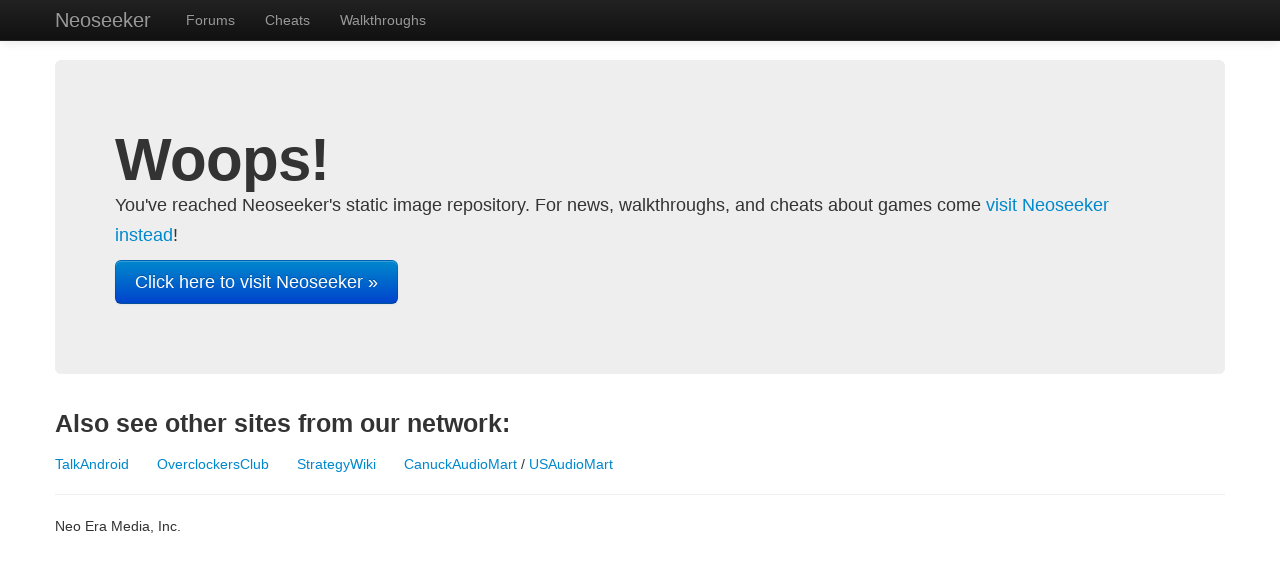

--- FILE ---
content_type: text/html; charset=UTF-8
request_url: http://cdn.staticneo.com/
body_size: 1186
content:
<!DOCTYPE html>
<html lang="en">
  <head>
	<meta charset="utf-8">
	<title>Neoseeker static images</title>
	<meta name="viewport" content="width=device-width, initial-scale=1.0">
	<meta name="description" content="">
	<meta name="author" content="">

	<!-- Le styles -->

	<style type="text/css">
	  body {
		padding-top: 60px;
		padding-bottom: 40px;
	  }
	</style>
   <link href="//netdna.bootstrapcdn.com/twitter-bootstrap/2.3.2/css/bootstrap-combined.min.css" rel="stylesheet">

	<!-- HTML5 shim, for IE6-8 support of HTML5 elements -->
	<!--[if lt IE 9]>
	  <script src="../assets/js/html5shiv.js"></script>
	<![endif]-->

	<!-- Fav and touch icons -->
	<!--<link rel="apple-touch-icon-precomposed" sizes="144x144" href="../assets/ico/apple-touch-icon-144-precomposed.png">
	<link rel="apple-touch-icon-precomposed" sizes="114x114" href="../assets/ico/apple-touch-icon-114-precomposed.png">
	<link rel="apple-touch-icon-precomposed" sizes="72x72" href="../assets/ico/apple-touch-icon-72-precomposed.png">
	<link rel="apple-touch-icon-precomposed" href="../assets/ico/apple-touch-icon-57-precomposed.png">-->
	</head>

  <body>
  
	<div class="navbar navbar-inverse navbar-fixed-top">
	  <div class="navbar-inner">
		<div class="container">
		  <button type="button" class="btn btn-navbar" data-toggle="collapse" data-target=".nav-collapse">
			<span class="icon-bar"></span>
			<span class="icon-bar"></span>
			<span class="icon-bar"></span>
		  </button>
		  <a class="brand" href="https://www.neoseeker.com/">Neoseeker</a>
		  <div class="nav-collapse collapse">
			<ul class="nav">
			  <li><a href="https://www.neoseeker.com/forums/">Forums</a></li>
			  <li><a href="https://www.neoseeker.com/Games/cheats/">Cheats</a></li>
			  <li><a href="https://www.neoseeker.com/Games/faqs/">Walkthroughs</a></li>
			</ul>
		  </div><!--/.nav-collapse -->
		</div>
	  </div>
	</div>

	<div class="container">

	  <!-- Main hero unit for a primary marketing message or call to action -->
	  <div class="hero-unit">
							<h1>Woops!</h1>
				<p>You've reached Neoseeker's static image repository.  For news, walkthroughs, and cheats about games come <a href="https://www.neoseeker.com/">visit Neoseeker instead</a>!</p>
				<p><a href="https://www.neoseeker.com/" class="btn btn-primary btn-large">Click here to visit Neoseeker &raquo;</a></p>

		 	  </div>

		 	  <h3>Also see other sites from our network:</h3>

	  <!-- Example row of columns -->
	  <div class="row">
		<div class="span12">
		  <a href="https://www.talkandroid.com/">TalkAndroid</a> &nbsp; &nbsp; &nbsp;

		  <a href="https://www.overclockersclub.com/">OverclockersClub</a>  &nbsp; &nbsp; &nbsp;

		  <a href="https://strategywiki.org/">StrategyWiki</a>  &nbsp; &nbsp; &nbsp;

		  <a href="https://www.canuckaudiomart.com/">CanuckAudioMart</a> / <a href="https://www.usaudiomart.com/">USAudioMart</a>
		</div>
	  </div>

	  <hr>

	  <footer>
		<p>Neo Era Media, Inc.</p>
	  </footer>
		
	</div> <!-- /container -->


  </body>
</html>
